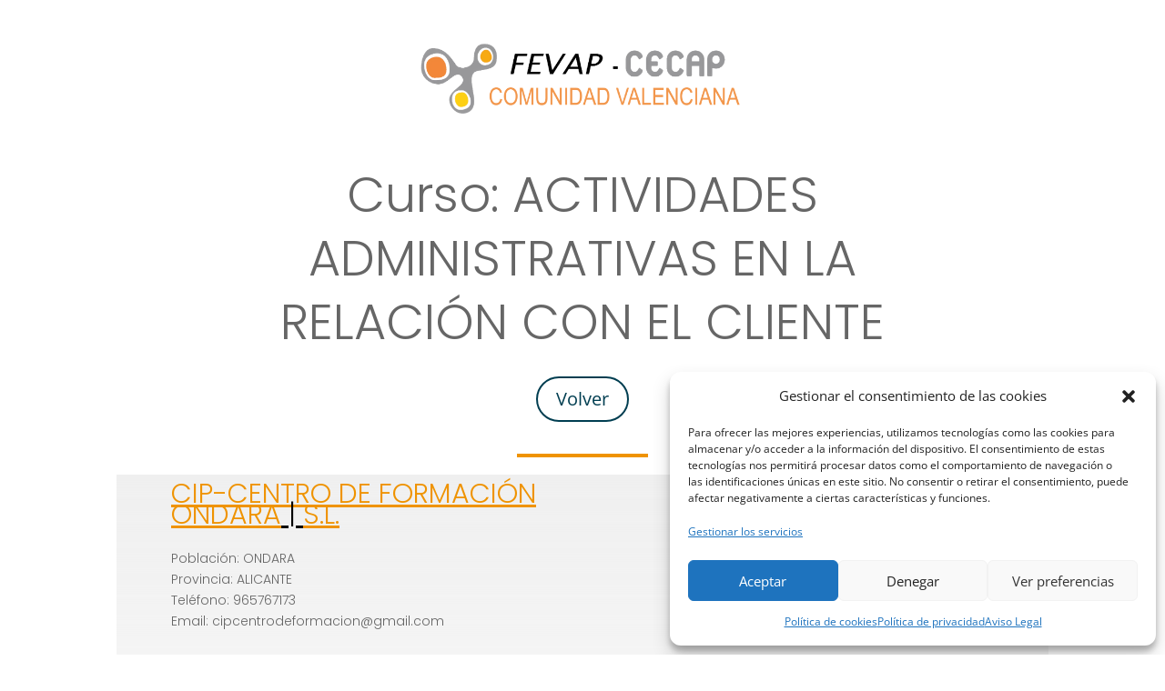

--- FILE ---
content_type: text/css
request_url: https://cursoscecap.es/wp-content/et-cache/global/et-divi-customizer-global.min.css?ver=1764939022
body_size: 1132
content:
body,.et_pb_column_1_2 .et_quote_content blockquote cite,.et_pb_column_1_2 .et_link_content a.et_link_main_url,.et_pb_column_1_3 .et_quote_content blockquote cite,.et_pb_column_3_8 .et_quote_content blockquote cite,.et_pb_column_1_4 .et_quote_content blockquote cite,.et_pb_blog_grid .et_quote_content blockquote cite,.et_pb_column_1_3 .et_link_content a.et_link_main_url,.et_pb_column_3_8 .et_link_content a.et_link_main_url,.et_pb_column_1_4 .et_link_content a.et_link_main_url,.et_pb_blog_grid .et_link_content a.et_link_main_url,body .et_pb_bg_layout_light .et_pb_post p,body .et_pb_bg_layout_dark .et_pb_post p{font-size:14px}.et_pb_slide_content,.et_pb_best_value{font-size:15px}@media only screen and (min-width:981px){.et_header_style_left #et-top-navigation,.et_header_style_split #et-top-navigation{padding:15px 0 0 0}.et_header_style_left #et-top-navigation nav>ul>li>a,.et_header_style_split #et-top-navigation nav>ul>li>a{padding-bottom:15px}.et_header_style_split .centered-inline-logo-wrap{width:30px;margin:-30px 0}.et_header_style_split .centered-inline-logo-wrap #logo{max-height:30px}.et_pb_svg_logo.et_header_style_split .centered-inline-logo-wrap #logo{height:30px}.et_header_style_centered #top-menu>li>a{padding-bottom:5px}.et_header_style_slide #et-top-navigation,.et_header_style_fullscreen #et-top-navigation{padding:6px 0 6px 0!important}.et_header_style_centered #main-header .logo_container{height:30px}.et_header_style_centered.et_hide_primary_logo #main-header:not(.et-fixed-header) .logo_container,.et_header_style_centered.et_hide_fixed_logo #main-header.et-fixed-header .logo_container{height:5.4px}}@media only screen and (min-width:1350px){.et_pb_row{padding:27px 0}.et_pb_section{padding:54px 0}.single.et_pb_pagebuilder_layout.et_full_width_page .et_post_meta_wrapper{padding-top:81px}.et_pb_fullwidth_section{padding:0}}a,.et-db #et-boc .et-l .et_pb_bg_layout_light .et_pb_post .post-meta a{color:#ef9300}a:hover,.et-db #et-boc .et-l .et_pb_bg_layout_light .et_pb_post .post-meta a:hover{color:#c27d0f}#main-header{display:none}#page-container{padding-top:0px!important}.wpcfs-search-form{font-family:'Poppins',Helvetica,Arial,Lucida,sans-serif;font-weight:300;background-color:#efefef;border-radius:20px;box-sizing:border-box;height:auto;padding:20px;width:100%;font-family:Open Sans,Arial,sans-serif;float:left}.wpcfs-search-form label{color:#333;font-family:sans-serif;font-size:13px;font-weight:200;margin-top:30px;font-family:'Poppins',Helvetica,Arial,Lucida,sans-serif;font-weight:300}.wpcfs-input-wrapper{width:33%;float:left;position:relative}@media only screen and (max-width:600px){.wpcfs-input-wrapper{width:100%;float:left;position:relative}}.input-container{height:50px;position:relative;width:33%}.wpcfs-input-wrapper:first-child{width:100%}.wpcfs-search-form input,.wpcfs-search-form select{background-color:#fff;border-radius:5px;border:0;box-sizing:border-box;color:#333;font-size:13px;outline:0;padding:10px 8px;width:100%}.wpcfs-search-form .wpcfs-input{margin-top:0px}.wpcfs-input-submit{width:100%!important;padding:10px 20%;border-radius:6px;border-top:solid 1px #ccc}.wpcfs-input-submit input{cursor:pointer;background:#ccc}.input:focus~.cut,.input:not(:placeholder-shown)~.cut{transform:translateY(8px)}.wpcfs-search-form input::placeholder{color:#555;left:20px;line-height:14px;transition:transform 200ms,color 200ms;font-size:14px;font-family:'Poppins',Helvetica,Arial,Lucida,sans-serif;font-weight:300}.wpcfs-search-form select{color:#555;left:20px;line-height:14px;font-size:14px;font-family:'Poppins',Helvetica,Arial,Lucida,sans-serif;font-weight:300}.et_pb_posts .et_pb_post{margin-bottom:0px!important}.et_pb_posts .entry-title{border-bottom:solid 2px #999!important;background:#efefef!important;padding:8px 8px 8px 8px!important;display:none}.et_pb_posts .post-meta{font-size:20px!important;font-weight:400!important;padding:8px 8px 8px!important;margin-bottom:0px!important;display:none}.et_pb_posts .post-content-inner{padding:0px 8px 0px 8px!important}#cmplz-document{max-width:100%}.post-content .row_res small{font-size:0.8rem}.post-content .row_res{padding:8px!important}.post-content .row_res h4{padding-bottom:0px}.bg-par{background:#efefef;border-bottom:solid 1px #dfdfdf}.bg-imp{background:#ffffff;border-bottom:solid 1px #dfdfdf}footer a{color:#333}footer a:hover{color:#111}.wp-pagenavi a,.wp-pagenavi span{color:#000000;background:#f1f3f5;font-size:1em!important;line-height:1em;font-weight:lighter!important;padding:0.45em 0.8em!important;border-radius:4px;transition:all .5s}.wp-pagenavi span.current{color:#ffffff!important;background:#ef9300!important;border-radius:100px}.wp-pagenavi a:hover{color:#ffffff!important;background:#ef9300!important}.wp-pagenavi .pages{background:none}.wp-pagenavi{border-top:none;text-align:center;margin-top:40px}

--- FILE ---
content_type: text/css
request_url: https://cursoscecap.es/wp-content/et-cache/37904/et-core-unified-cpt-tb-687-tb-2396-deferred-37904.min.css?ver=1767428907
body_size: 42
content:
.et_pb_section_0_tb_footer.et_pb_section{padding-top:27px;padding-bottom:31px}.et_pb_text_0_tb_footer.et_pb_text{color:#000000!important}.et_pb_text_0_tb_footer{font-family:'Poppins',Helvetica,Arial,Lucida,sans-serif;font-weight:300;font-size:12px}